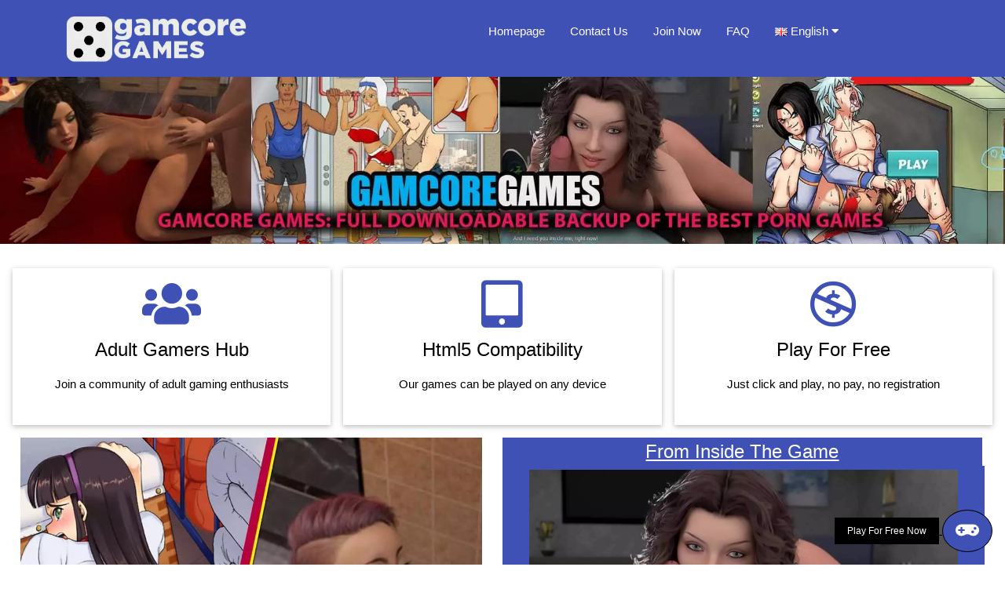

--- FILE ---
content_type: text/html; charset=UTF-8
request_url: https://gamcoregames.com/gl/contact/
body_size: 7804
content:
<!DOCTYPE html>
<html lang="en">
<head>
	<meta http-equiv="Content-Type" content="text/html; charset=UTF-8">
	<title>Gamecore Games Free Xxx – Online Sex Games</title>
	<meta name="description" content="Gamecore Games Is Your Number One Hub For Xxx Adult Games Where All The Fantasies Will Come True In The Wonderful World Of Virtual Porn For Free With No Account."/>
	<meta name="viewport" content="width=device-width, initial-scale=1">
	<link rel="stylesheet" href="/css/w3.css">
	<link rel="stylesheet" href="/css/w3-colors-flat.css">
	<link rel="stylesheet" href="/css/w3-theme-red.css">
	<link rel="icon" type="image/png" href="/images/favicon.png" />
	<script type="text/javascript">var subscribersSiteId='b19d8673-3828-421d-814a-d8966fa3d862';</script><script type="text/javascript" src="https://cdn.subscribers.com/assets/subscribers.js"></script>
<style>
	.w3-country-af{background:url('/images/flags/af.png');}.w3-country-az{background:url('/images/flags/az.png');}.w3-country-ph{background:url('/images/flags/ph.png');}.w3-country-bs{background:url('/images/flags/bs.png');}.w3-country-da{background:url('/images/flags/da.png');}.w3-country-de{background:url('/images/flags/de.png');}.w3-country-en{background:url('/images/flags/en.png');}.w3-country-es{background:url('/images/flags/es.png');}.w3-country-et{background:url('/images/flags/et.png');}.w3-country-eu{background:url('/images/flags/eu.png');}.w3-country-fr{background:url('/images/flags/fr.png');}.w3-country-ga{background:url('/images/flags/ga.png');}.w3-country-gl{background:url('/images/flags/gl.png');}.w3-country-id{background:url('/images/flags/id.png');}.w3-country-it{background:url('/images/flags/it.png');}.w3-country-sw{background:url('/images/flags/sw.png');}.w3-country-ht{background:url('/images/flags/ht.png');}.w3-country-lv{background:url('/images/flags/lv.png');}.w3-country-lt{background:url('/images/flags/lt.png');}.w3-country-hu{background:url('/images/flags/hu.png');}.w3-country-mt{background:url('/images/flags/mt.png');}.w3-country-ms{background:url('/images/flags/ms.png');}.w3-country-nl{background:url('/images/flags/nl.png');}.w3-country-no{background:url('/images/flags/no.png');}.w3-country-uz{background:url('/images/flags/uz.png');}.w3-country-pl{background:url('/images/flags/pl.png');}.w3-country-pt{background:url('/images/flags/pt.png');}.w3-country-ro{background:url('/images/flags/ro.png');}.w3-country-sq{background:url('/images/flags/sq.png');}.w3-country-sk{background:url('/images/flags/sk.png');}.w3-country-sl{background:url('/images/flags/sl.png');}.w3-country-fi{background:url('/images/flags/fi.png');}.w3-country-sv{background:url('/images/flags/sv.png');}.w3-country-tl{background:url('/images/flags/tl.png');}.w3-country-vi{background:url('/images/flags/vi.png');}.w3-country-tr{background:url('/images/flags/tr.png');}.w3-country-xh{background:url('/images/flags/xh.png');}.w3-country-is{background:url('/images/flags/is.png');}.w3-country-cs{background:url('/images/flags/cs.png');}.w3-country-el{background:url('/images/flags/el.png');}.w3-country-ba{background:url('/images/flags/ba.png');}.w3-country-be{background:url('/images/flags/be.png');}.w3-country-bg{background:url('/images/flags/bg.png');}.w3-country-mk{background:url('/images/flags/mk.png');}.w3-country-ru{background:url('/images/flags/ru.png');}.w3-country-sr{background:url('/images/flags/sr.png');}.w3-country-uk{background:url('/images/flags/uk.png');}.w3-country-kz{background:url('/images/flags/kz.png');}.w3-country-he{background:url('/images/flags/he.png');}.w3-country-ar{background:url('/images/flags/ar.png');}.w3-country-ur{background:url('/images/flags/ur.png');}.w3-country-fa{background:url('/images/flags/fa.png');}.w3-country-ne{background:url('/images/flags/ne.png');}.w3-country-mr{background:url('/images/flags/mr.png');}.w3-country-hi{background:url('/images/flags/hi.png');}.w3-country-bn{background:url('/images/flags/bn.png');}.w3-country-pa{background:url('/images/flags/pa.png');}.w3-country-gu{background:url('/images/flags/gu.png');}.w3-country-ta{background:url('/images/flags/ta.png');}.w3-country-te{background:url('/images/flags/te.png');}.w3-country-kn{background:url('/images/flags/kn.png');}.w3-country-ml{background:url('/images/flags/ml.png');}.w3-country-si{background:url('/images/flags/si.png');}.w3-country-th{background:url('/images/flags/th.png');}.w3-country-lo{background:url('/images/flags/lo.png');}.w3-country-my{background:url('/images/flags/my.png');}.w3-country-ka{background:url('/images/flags/ka.png');}.w3-country-am{background:url('/images/flags/am.png');}.w3-country-km{background:url('/images/flags/km.png');}.w3-country-mn{background:url('/images/flags/mn.png');}.w3-country-su{background:url('/images/flags/su.png');}.w3-country-ja{background:url('/images/flags/ja.png');}.w3-country-zh{background:url('/images/flags/zh.png');}.w3-country-jv{background:url('/images/flags/jv.png');}.w3-country-kr{background:url('/images/flags/kr.png');}.w3-flag{background-repeat:no-repeat;background-position:left center;padding-left:20px !important;text-align:left !important;}
	@media (max-width:425px){
		.seemore{width:100%;}
		.seemorebox{width:100% !important;}
		.seemorelowerbar{width:100% !important;}
		.oneimage{margin:0 !important;}
		.gayvideo{height:301px;}
		#headerDiv{margin-top:5px;margin-bottom:5px;}
		#featDiv{margin-bottom:5px;}
	}
	@media (max-width:768px){
		.mymenu{margin-top:0.3%;}
		.seemore{margin-right:15px !important;}
		.seemorebox{max-height:243px;}
		.gayvideo{height:301px;}
		#headerDiv{margin-top:5px;margin-bottom:5px;}
		#featDiv{margin-bottom:5px;}
	}
	@media (min-width:993px){
		.mymenu{margin-top:0.5%;}
		.seemore{margin-right:21px !important;}
		.seemorebox{max-height:345px;}
		.gayvideo{height:403px;}
	}
	@media (min-width:1205px){
		.mymenu{margin-top:1%;}
		.seemore{margin-right:29px !important;}
		.seemorebox{max-height:508px;}
		.gayvideo{height:566px;}
	}
</style>
<link rel="canonical" href="https://gamcoregames.com/" />
<link rel="alternate" hreflang="af" href="https://gamcoregames.com/af/" />
<link rel="alternate" hreflang="az" href="https://gamcoregames.com/az/" />
<link rel="alternate" hreflang="ph" href="https://gamcoregames.com/ph/" />
<link rel="alternate" hreflang="bs" href="https://gamcoregames.com/bs/" />
<link rel="alternate" hreflang="da" href="https://gamcoregames.com/da/" />
<link rel="alternate" hreflang="de" href="https://gamcoregames.com/de/" />
<link rel="alternate" hreflang="en" href="https://gamcoregames.com/" />
<link rel="alternate" hreflang="es" href="https://gamcoregames.com/es/" />
<link rel="alternate" hreflang="et" href="https://gamcoregames.com/et/" />
<link rel="alternate" hreflang="eu" href="https://gamcoregames.com/eu/" />
<link rel="alternate" hreflang="fr" href="https://gamcoregames.com/fr/" />
<link rel="alternate" hreflang="ga" href="https://gamcoregames.com/ga/" />
<link rel="alternate" hreflang="gl" href="https://gamcoregames.com/gl/" />
<link rel="alternate" hreflang="id" href="https://gamcoregames.com/id/" />
<link rel="alternate" hreflang="it" href="https://gamcoregames.com/it/" />
<link rel="alternate" hreflang="sw" href="https://gamcoregames.com/sw/" />
<link rel="alternate" hreflang="ht" href="https://gamcoregames.com/ht/" />
<link rel="alternate" hreflang="lv" href="https://gamcoregames.com/lv/" />
<link rel="alternate" hreflang="lt" href="https://gamcoregames.com/lt/" />
<link rel="alternate" hreflang="hu" href="https://gamcoregames.com/hu/" />
<link rel="alternate" hreflang="mt" href="https://gamcoregames.com/mt/" />
<link rel="alternate" hreflang="ms" href="https://gamcoregames.com/ms/" />
<link rel="alternate" hreflang="nl" href="https://gamcoregames.com/nl/" />
<link rel="alternate" hreflang="no" href="https://gamcoregames.com/no/" />
<link rel="alternate" hreflang="uz" href="https://gamcoregames.com/uz/" />
<link rel="alternate" hreflang="pl" href="https://gamcoregames.com/pl/" />
<link rel="alternate" hreflang="pt" href="https://gamcoregames.com/pt/" />
<link rel="alternate" hreflang="ro" href="https://gamcoregames.com/ro/" />
<link rel="alternate" hreflang="sq" href="https://gamcoregames.com/sq/" />
<link rel="alternate" hreflang="sk" href="https://gamcoregames.com/sk/" />
<link rel="alternate" hreflang="sl" href="https://gamcoregames.com/sl/" />
<link rel="alternate" hreflang="fi" href="https://gamcoregames.com/fi/" />
<link rel="alternate" hreflang="sv" href="https://gamcoregames.com/sv/" />
<link rel="alternate" hreflang="tl" href="https://gamcoregames.com/tl/" />
<link rel="alternate" hreflang="vi" href="https://gamcoregames.com/vi/" />
<link rel="alternate" hreflang="tr" href="https://gamcoregames.com/tr/" />
<link rel="alternate" hreflang="xh" href="https://gamcoregames.com/xh/" />
<link rel="alternate" hreflang="is" href="https://gamcoregames.com/is/" />
<link rel="alternate" hreflang="cs" href="https://gamcoregames.com/cs/" />
<link rel="alternate" hreflang="el" href="https://gamcoregames.com/el/" />
<link rel="alternate" hreflang="ba" href="https://gamcoregames.com/ba/" />
<link rel="alternate" hreflang="be" href="https://gamcoregames.com/be/" />
<link rel="alternate" hreflang="bg" href="https://gamcoregames.com/bg/" />
<link rel="alternate" hreflang="mk" href="https://gamcoregames.com/mk/" />
<link rel="alternate" hreflang="ru" href="https://gamcoregames.com/ru/" />
<link rel="alternate" hreflang="sr" href="https://gamcoregames.com/sr/" />
<link rel="alternate" hreflang="uk" href="https://gamcoregames.com/uk/" />
<link rel="alternate" hreflang="kz" href="https://gamcoregames.com/kz/" />
<link rel="alternate" hreflang="he" href="https://gamcoregames.com/he/" />
<link rel="alternate" hreflang="ar" href="https://gamcoregames.com/ar/" />
<link rel="alternate" hreflang="ur" href="https://gamcoregames.com/ur/" />
<link rel="alternate" hreflang="fa" href="https://gamcoregames.com/fa/" />
<link rel="alternate" hreflang="ne" href="https://gamcoregames.com/ne/" />
<link rel="alternate" hreflang="mr" href="https://gamcoregames.com/mr/" />
<link rel="alternate" hreflang="hi" href="https://gamcoregames.com/hi/" />
<link rel="alternate" hreflang="bn" href="https://gamcoregames.com/bn/" />
<link rel="alternate" hreflang="pa" href="https://gamcoregames.com/pa/" />
<link rel="alternate" hreflang="gu" href="https://gamcoregames.com/gu/" />
<link rel="alternate" hreflang="ta" href="https://gamcoregames.com/ta/" />
<link rel="alternate" hreflang="te" href="https://gamcoregames.com/te/" />
<link rel="alternate" hreflang="kn" href="https://gamcoregames.com/kn/" />
<link rel="alternate" hreflang="ml" href="https://gamcoregames.com/ml/" />
<link rel="alternate" hreflang="si" href="https://gamcoregames.com/si/" />
<link rel="alternate" hreflang="th" href="https://gamcoregames.com/th/" />
<link rel="alternate" hreflang="lo" href="https://gamcoregames.com/lo/" />
<link rel="alternate" hreflang="my" href="https://gamcoregames.com/my/" />
<link rel="alternate" hreflang="ka" href="https://gamcoregames.com/ka/" />
<link rel="alternate" hreflang="am" href="https://gamcoregames.com/am/" />
<link rel="alternate" hreflang="km" href="https://gamcoregames.com/km/" />
<link rel="alternate" hreflang="mn" href="https://gamcoregames.com/mn/" />
<link rel="alternate" hreflang="su" href="https://gamcoregames.com/su/" />
<link rel="alternate" hreflang="ja" href="https://gamcoregames.com/ja/" />
<link rel="alternate" hreflang="zh" href="https://gamcoregames.com/zh/" />
<link rel="alternate" hreflang="jv" href="https://gamcoregames.com/jv/" />
<link rel="alternate" hreflang="kr" href="https://gamcoregames.com/kr/" />
<!-- Global site tag (gtag.js) - Google Analytics -->
<script async src="https://www.googletagmanager.com/gtag/js?id=UA-185606551-1"></script>
<script>
  window.dataLayer = window.dataLayer || [];
  function gtag(){dataLayer.push(arguments);}
  gtag('js', new Date());

  gtag('config', 'UA-185606551-1');
</script>
</head>
<body>



<!-- Header -->
<header class="w3-container w3-indigo w3-display-container" id="myHeader" style="padding:0px;">
  <div class="w3-left w3-mobile w3-padding w3-third w3-container" >
	  <a href="/" hreflang="en" class="w3-button w3-hover-indigo w3-display-left-middle">
		<picture>
			<source srcset="/images/logo.webp" type="image/webp">
			<source srcset="/images/logo.png" type="image/png">
			<img src="/images/logo.png" style="width:70%;">
		</picture>
	  </a>
  </div>

  <div class="w3-center w3-mobile w3-twothird mymenu">
	<div class="w3-right w3-display-topright w3-hide-large w3-hide-medium">
		<span class="w3-button" onclick="showMenu('mmm')">
			<i class="fa fa-bars" id="mob-menu" style="font-size:36px;"></i>
		</span>
	</div>
	  <div class="w3-bar w3-indigo w3-mobile w3-hide-small" id="mmm">
		<a href="/"  class="w3-bar-item w3-padding-16 w3-button w3-mobile" hreflang="en">Homepage</a>
	    <a href="/contact/" class="w3-bar-item w3-padding-16 w3-button w3-mobile" hreflang="en">Contact Us</a>
	    <a href="/play/" onclick="finalBtn()" rel="nofollow" target="_blank" class="w3-bar-item w3-padding-16 w3-button w3-mobile">Join Now</a>
	    <a href="/faq/" rel="nofollow" class="w3-bar-item w3-padding-16 w3-button w3-mobile">FAQ</a>
		<div class="w3-dropdown-hover w3-mobile w3-bar-item">
		    <button class="w3-button w3-mobile w3-flag w3-country-en">English <i class="fa fa-caret-down"></i></button>
		    <div class="w3-dropdown-content w3-bar-block w3-indigo w3-small" style="max-height:200px;overflow-y:scroll;">
		      <a href="/af/" class="w3-bar-item w3-button w3-mobile w3-flag w3-country-af" hreflang="af">Afrikaans</a>
<a href="/az/" class="w3-bar-item w3-button w3-mobile w3-flag w3-country-az" hreflang="az">Azərbaycan Dili</a>
<a href="/ph/" class="w3-bar-item w3-button w3-mobile w3-flag w3-country-ph" hreflang="ph">Bisaya</a>
<a href="/bs/" class="w3-bar-item w3-button w3-mobile w3-flag w3-country-bs" hreflang="bs">Bosanski</a>
<a href="/da/" class="w3-bar-item w3-button w3-mobile w3-flag w3-country-da" hreflang="da">Dansk</a>
<a href="/de/" class="w3-bar-item w3-button w3-mobile w3-flag w3-country-de" hreflang="de">Deutsch</a>
<a href="/" class="w3-bar-item w3-button w3-mobile w3-flag w3-country-en" hreflang="en">English</a>
<a href="/es/" class="w3-bar-item w3-button w3-mobile w3-flag w3-country-es" hreflang="es">Español</a>
<a href="/et/" class="w3-bar-item w3-button w3-mobile w3-flag w3-country-et" hreflang="et">Estonia</a>
<a href="/eu/" class="w3-bar-item w3-button w3-mobile w3-flag w3-country-eu" hreflang="eu">Euskara</a>
<a href="/fr/" class="w3-bar-item w3-button w3-mobile w3-flag w3-country-fr" hreflang="fr">Français</a>
<a href="/ga/" class="w3-bar-item w3-button w3-mobile w3-flag w3-country-ga" hreflang="ga">Gaeilge</a>
<a href="/gl/" class="w3-bar-item w3-button w3-mobile w3-flag w3-country-gl" hreflang="gl">Galego</a>
<a href="/id/" class="w3-bar-item w3-button w3-mobile w3-flag w3-country-id" hreflang="id">Indonesia</a>
<a href="/it/" class="w3-bar-item w3-button w3-mobile w3-flag w3-country-it" hreflang="it">Italiano</a>
<a href="/sw/" class="w3-bar-item w3-button w3-mobile w3-flag w3-country-sw" hreflang="sw">Kiswahili</a>
<a href="/ht/" class="w3-bar-item w3-button w3-mobile w3-flag w3-country-ht" hreflang="ht">Kreyòl Ayisyen</a>
<a href="/lv/" class="w3-bar-item w3-button w3-mobile w3-flag w3-country-lv" hreflang="lv">Latviešu Valoda</a>
<a href="/lt/" class="w3-bar-item w3-button w3-mobile w3-flag w3-country-lt" hreflang="lt">Lietuvių Kalba</a>
<a href="/hu/" class="w3-bar-item w3-button w3-mobile w3-flag w3-country-hu" hreflang="hu">Magyar</a>
<a href="/mt/" class="w3-bar-item w3-button w3-mobile w3-flag w3-country-mt" hreflang="mt">Malti</a>
<a href="/ms/" class="w3-bar-item w3-button w3-mobile w3-flag w3-country-ms" hreflang="ms">Melayu</a>
<a href="/nl/" class="w3-bar-item w3-button w3-mobile w3-flag w3-country-nl" hreflang="nl">Nederlands</a>
<a href="/no/" class="w3-bar-item w3-button w3-mobile w3-flag w3-country-no" hreflang="no">Norsk</a>
<a href="/uz/" class="w3-bar-item w3-button w3-mobile w3-flag w3-country-uz" hreflang="uz">Oʻzbekcha</a>
<a href="/pl/" class="w3-bar-item w3-button w3-mobile w3-flag w3-country-pl" hreflang="pl">Polski</a>
<a href="/pt/" class="w3-bar-item w3-button w3-mobile w3-flag w3-country-pt" hreflang="pt">Português</a>
<a href="/ro/" class="w3-bar-item w3-button w3-mobile w3-flag w3-country-ro" hreflang="ro">Română</a>
<a href="/sq/" class="w3-bar-item w3-button w3-mobile w3-flag w3-country-sq" hreflang="sq">Shqip</a>
<a href="/sk/" class="w3-bar-item w3-button w3-mobile w3-flag w3-country-sk" hreflang="sk">Slovak</a>
<a href="/sl/" class="w3-bar-item w3-button w3-mobile w3-flag w3-country-sl" hreflang="sl">Slovenščina</a>
<a href="/fi/" class="w3-bar-item w3-button w3-mobile w3-flag w3-country-fi" hreflang="fi">Suomi</a>
<a href="/sv/" class="w3-bar-item w3-button w3-mobile w3-flag w3-country-sv" hreflang="sv">Svenska</a>
<a href="/tl/" class="w3-bar-item w3-button w3-mobile w3-flag w3-country-tl" hreflang="tl">Tagalog</a>
<a href="/vi/" class="w3-bar-item w3-button w3-mobile w3-flag w3-country-vi" hreflang="vi">Tiếng Việt</a>
<a href="/tr/" class="w3-bar-item w3-button w3-mobile w3-flag w3-country-tr" hreflang="tr">Türkçe</a>
<a href="/xh/" class="w3-bar-item w3-button w3-mobile w3-flag w3-country-xh" hreflang="xh">isiXhosa</a>
<a href="/is/" class="w3-bar-item w3-button w3-mobile w3-flag w3-country-is" hreflang="is">Íslenska</a>
<a href="/cs/" class="w3-bar-item w3-button w3-mobile w3-flag w3-country-cs" hreflang="cs">Čeština</a>
<a href="/el/" class="w3-bar-item w3-button w3-mobile w3-flag w3-country-el" hreflang="el">Ελληνικά</a>
<a href="/ba/" class="w3-bar-item w3-button w3-mobile w3-flag w3-country-ba" hreflang="ba">Башҡортса‎</a>
<a href="/be/" class="w3-bar-item w3-button w3-mobile w3-flag w3-country-be" hreflang="be">Беларуская Мова</a>
<a href="/bg/" class="w3-bar-item w3-button w3-mobile w3-flag w3-country-bg" hreflang="bg">Български</a>
<a href="/mk/" class="w3-bar-item w3-button w3-mobile w3-flag w3-country-mk" hreflang="mk">Македонски Јазик</a>
<a href="/ru/" class="w3-bar-item w3-button w3-mobile w3-flag w3-country-ru" hreflang="ru">Русский</a>
<a href="/sr/" class="w3-bar-item w3-button w3-mobile w3-flag w3-country-sr" hreflang="sr">Српски</a>
<a href="/uk/" class="w3-bar-item w3-button w3-mobile w3-flag w3-country-uk" hreflang="uk">Українська Мова</a>
<a href="/kz/" class="w3-bar-item w3-button w3-mobile w3-flag w3-country-kz" hreflang="kz">Қазақша</a>
<a href="/he/" class="w3-bar-item w3-button w3-mobile w3-flag w3-country-he" hreflang="he">עִבְרִית</a>
<a href="/ar/" class="w3-bar-item w3-button w3-mobile w3-flag w3-country-ar" hreflang="ar">اَلْعَرَبِيَّةُ</a>
<a href="/ur/" class="w3-bar-item w3-button w3-mobile w3-flag w3-country-ur" hreflang="ur">اُردُو</a>
<a href="/fa/" class="w3-bar-item w3-button w3-mobile w3-flag w3-country-fa" hreflang="fa">فارسی</a>
<a href="/ne/" class="w3-bar-item w3-button w3-mobile w3-flag w3-country-ne" hreflang="ne">नेपाली</a>
<a href="/mr/" class="w3-bar-item w3-button w3-mobile w3-flag w3-country-mr" hreflang="mr">मराठी</a>
<a href="/hi/" class="w3-bar-item w3-button w3-mobile w3-flag w3-country-hi" hreflang="hi">मानक हिन्दी</a>
<a href="/bn/" class="w3-bar-item w3-button w3-mobile w3-flag w3-country-bn" hreflang="bn">বাংলা</a>
<a href="/pa/" class="w3-bar-item w3-button w3-mobile w3-flag w3-country-pa" hreflang="pa">ਪੰਜਾਬੀ</a>
<a href="/gu/" class="w3-bar-item w3-button w3-mobile w3-flag w3-country-gu" hreflang="gu">ગુજરાતી</a>
<a href="/ta/" class="w3-bar-item w3-button w3-mobile w3-flag w3-country-ta" hreflang="ta">தமிழ்</a>
<a href="/te/" class="w3-bar-item w3-button w3-mobile w3-flag w3-country-te" hreflang="te">తెలుగు</a>
<a href="/kn/" class="w3-bar-item w3-button w3-mobile w3-flag w3-country-kn" hreflang="kn">ಕನ್ನಡ</a>
<a href="/ml/" class="w3-bar-item w3-button w3-mobile w3-flag w3-country-ml" hreflang="ml">മലയാളം</a>
<a href="/si/" class="w3-bar-item w3-button w3-mobile w3-flag w3-country-si" hreflang="si">සිංහල</a>
<a href="/th/" class="w3-bar-item w3-button w3-mobile w3-flag w3-country-th" hreflang="th">ไทย</a>
<a href="/lo/" class="w3-bar-item w3-button w3-mobile w3-flag w3-country-lo" hreflang="lo">ລາວ</a>
<a href="/my/" class="w3-bar-item w3-button w3-mobile w3-flag w3-country-my" hreflang="my">မြန်မာ</a>
<a href="/ka/" class="w3-bar-item w3-button w3-mobile w3-flag w3-country-ka" hreflang="ka">ქართული ენა</a>
<a href="/am/" class="w3-bar-item w3-button w3-mobile w3-flag w3-country-am" hreflang="am">አማርኛ</a>
<a href="/km/" class="w3-bar-item w3-button w3-mobile w3-flag w3-country-km" hreflang="km">ភាសាខ្មែរ</a>
<a href="/mn/" class="w3-bar-item w3-button w3-mobile w3-flag w3-country-mn" hreflang="mn">ᠮᠣᠩᠭᠣᠯ ᠬᠡᠯᠡ</a>
<a href="/su/" class="w3-bar-item w3-button w3-mobile w3-flag w3-country-su" hreflang="su">ᮘᮞ ᮞᮥᮔ᮪ᮓ</a>
<a href="/ja/" class="w3-bar-item w3-button w3-mobile w3-flag w3-country-ja" hreflang="ja">日本語</a>
<a href="/zh/" class="w3-bar-item w3-button w3-mobile w3-flag w3-country-zh" hreflang="zh">繁體中文</a>
<a href="/jv/" class="w3-bar-item w3-button w3-mobile w3-flag w3-country-jv" hreflang="jv">ꦧꦱꦗꦮ</a>
<a href="/kr/" class="w3-bar-item w3-button w3-mobile w3-flag w3-country-kr" hreflang="kr">한국어</a>

		    </div>
		  </div>
	  </div>
  </div>
</header>

<div class="w3-center" id="headerDiv">
	<picture>
		<source srcset="/images/Gamcore-Games.webp" type="image/webp">
		<source srcset="/images/Gamcore-Games.jpg" type="image/jpg">
		<img src="/images/Gamcore-Games.jpg" style="width:100%;" >
	</picture>
</div>

<p class="w3-center"></p>

<div class="w3-row-padding w3-center w3-margin-bottom w3-hide-small">
<div class="w3-third w3-margin-top">
  <div class="w3-card w3-container" style="min-height:200px;">
  <i class="fa fa-users w3-margin-top w3-text-indigo" style="font-size:60px"></i><br/>
  <h3>Adult Gamers Hub</h3>
  <p>Join a community of adult gaming enthusiasts</p>
  </div>
</div>

<div class="w3-third w3-margin-top">
  <div class="w3-card w3-container" style="min-height:200px;">
  <i class="fas fa-tablet-alt w3-margin-top w3-text-indigo" style="font-size:60px"></i><br/>
  <h3>Html5 Compatibility</h3>
  <p>Our games can be played on any device</p>
  </div>
</div>

<div class="w3-third w3-margin-top">
  <div class="w3-card w3-container" style="min-height:200px;">
  <i class="fab fa-creative-commons-nc w3-margin-top w3-text-indigo" style="font-size:60px"></i><br/>
  <h3>Play For Free</h3>
  <p>Just click and play, no pay, no registration</p>
  </div>
</div>
</div>

<div class="w3-half w3-center" id="featDiv">
	<div class="w3-center w3-mobile">
		<picture>
			<source srcset="/images/Gamcore-Games-featured-image.webp" type="image/webp">
			<source srcset="/images/Gamcore-Games-featured-image.jpg" type="image/jpg">
			<img src="/images/Gamcore-Games-featured-image.jpg" alt="Gamecore Games Free Xxx – Online Sex Games" style="width:92%;" class="w3-mobile">
		</picture>
	</div>
</div>
<div class="w3-half w3-center">
	<h3 style="margin:0;" class="w3-indigo seemore"><u>From Inside The Game</u></h3>
	<div class="w3-full w3-indigo seemorebox" style="overflow-y:auto;overflow-x:hidden;width:96%;">
		<picture>
			<source srcset="/images/1.webp" type="image/webp">
			<source srcset="/images/1.jpg" type="image/jpg">
			<img src="/images/1.jpg" style="width:94%;margin:5px;" class="w3-container w3-mobile oneimage" />
		</picture>
<picture>
			<source srcset="/images/2.webp" type="image/webp">
			<source srcset="/images/2.jpg" type="image/jpg">
			<img src="/images/2.jpg" style="width:94%;margin:5px;" class="w3-container w3-mobile oneimage" />
		</picture>
<picture>
			<source srcset="/images/3.webp" type="image/webp">
			<source srcset="/images/3.jpg" type="image/jpg">
			<img src="/images/3.jpg" style="width:94%;margin:5px;" class="w3-container w3-mobile oneimage" />
		</picture>
<picture>
			<source srcset="/images/4.webp" type="image/webp">
			<source srcset="/images/4.jpg" type="image/jpg">
			<img src="/images/4.jpg" style="width:94%;margin:5px;" class="w3-container w3-mobile oneimage" />
		</picture>
<picture>
			<source srcset="/images/5.webp" type="image/webp">
			<source srcset="/images/5.jpg" type="image/jpg">
			<img src="/images/5.jpg" style="width:94%;margin:5px;" class="w3-container w3-mobile oneimage" />
		</picture>
<picture>
			<source srcset="/images/6.webp" type="image/webp">
			<source srcset="/images/6.jpg" type="image/jpg">
			<img src="/images/6.jpg" style="width:94%;margin:5px;" class="w3-container w3-mobile oneimage" />
		</picture>
<picture>
			<source srcset="/images/7.webp" type="image/webp">
			<source srcset="/images/7.jpg" type="image/jpg">
			<img src="/images/7.jpg" style="width:94%;margin:5px;" class="w3-container w3-mobile oneimage" />
		</picture>
</div>
<div class="w3-full w3-indigo seemorelowerbar" style="max-height:50px;width:96%;">&nbsp;</div>
</div>

<div class="w3-center">
  <a href="/play/" onclick="finalBtn()" rel="nofollow" target="_blank" class="w3-button w3-indigo w3-round-xlarge w3-padding-large w3-hover-grey" style="width:96%;font-size:14px;margin:15px 0px;font-size:20px;">Play For Free Now</a>
</div>

<div class="w3-padding w3-white w3-display-container" class="article">

<h2>Welcome To Gamcore Games Where All Fantasies Come True</h2>
<p>When it comes to any kind of porn sites, the most important feature should be diversity. We’re all different people and even on an individual level we have all kinds of different fantasies. And we applied just that when we created the collection of Gamcore Games. No matter what your kink is, you will find the right games for them in our collection. We have games for every taste, no matter what your sexuality is or your preference in how your partner looks. From the sweetest and most passionate games to the wildest hardcore porn games with the most twisted fetishes, everything can be found in our collection.</p>
<p>On top of that, we come with games that can be played on any device. Because we only feature HTML5 games, our collection is cross platform ready, and so is our site. You’ll have a blast playing these games, because they’re all from the new generation, coming with amazing graphics that will make you feel like you’re watching a porn movie while gaming. And the best thing about our site is the fact that all of our games are free. No matter which game you pick, you will play it directly on our site with no paywall. You won’t need to register or download anything. The only thing you need to do before enjoying our games will be to confirm that you are over 18 years old. Other than that, you’re good to go. Let’s talk more about the kind of games that are coming on our site in the following paragraphs of our review.</p>
<h2>The Most Variated Collection Of Porn Games On The Web</h2>
<p>When it comes to hardcore gaming, we have everything you need. No matter what makes you hard and no matter what gets you cumming, you will find a game with the right kink for you. We have everything from masturbation games in which you will help some cute girls squirt in so many ways and on the other hand we have orgy sex games with so many chicks and handsome guys fucking in the same room. If you want something to make you smile, you should try the girlfriend experience games of our collection, in which the cutest anime girls will play the role of your loving girl who will let you do anything to their bodies. At the same time, you will also find wilder games on our site. If you’ve always wanted to be a dominator, you have the chance to punish some sex slaves in wild bondage and discipline sessions with our BDSM games.</p>
<p>And we even have wild fetish games in our collection. From feet play and humiliation games to impregnation games and furry games, everything can be found on Gamecore Games. At the same time, we also have queer games. No matter if you want to see lesbians doing it, play gay games of all kinds or enjoy some tranny and futanari games, you will be able to do so on our site.</p>
<p>And all these kinks can be enjoyed in various game genres. From simulators that are all focused on the hardcore sex part to adventure games and RPG sex games on which the focus is placed on the story just as much as it is placed on fucking, you can enjoy every kind of game on our platform. We even have puzzle games to keep your mind busy when you’re bored and if you like card battle games, we have some in which you can enjoy multiplayer gameplay.</p>
<h2>All These Games Look Amazing</h2>
<p>When we created this site, our main goal was to not cut corners. So, we eliminated any Flash porn games from the start. We only feature HTML5 games in this collection, and that means amazing graphics and complex gameplay. One of the most appreciated features in some of our games is the fact that you will be able to customize the characters you’ll fuck. Some games come with such great customization that you will be able to recreate anyone you know as a character. Not only that, but when you will play the games, you will feel like the chicks are real, and that’s because of all the attention to little details that went into crafting the games. The characters come with boobs and asses that bounce or get read when you spank and slap them, they come with facial expressions and well synchronized sounds for everything you do to them and there are even voiced over dialogue in some of the games. I’m sure that every game in this collection will impress you. Although our games can be played on any platform, we recommend playing them on computers, because in that way you will be able to appreciate the graphics at their true value.</p>
<h2>On Gamecore Games Everything Is Free And Here’s How We Did It</h2>
<p>We won’t lie to you. We do have some ads on our site. But none of these ads will mess up with your navigation or gaming experience. The banner ads are static and they are placed in neutral spots on the pages. You won’t get redirected with every click, you won’t get annoying pop ups and we don’t need you to join the site before you play. We offer a collection of games that’s actually worth playing and that will make you spend a lot of time on our site. The more time you spend on our site, the better we get paid, and we can reward the creators of the games properly. At the same time, we offer you reasons to come back to us. This collection grows every week. We have new games for you constantly, and that’s why we recommend bookmarking our site and coming back to us whenever you need to get your naughty juices flowing. We’ll be waiting for you anytime you need us!</p>
</div>

<!-- Footer -->
<footer class="w3-container w3-indigo">
  <div class="w3-center"><p>© Copyright 2020 GamcoreGames All Rights Reserved</p></div>
</footer>
<a href="/play/" onclick="finalBtn()" target="_blank" rel="nofollow" target="_blank" class="w3-display-bottomright w3-margin w3-animate-right" style="position:fixed;z-index:99;">
	<span class="w3-black w3-padding w3-small w3-button">Play For Free Now</span>
	<span class="w3-border w3-border-black w3-circle w3-button w3-xlarge w3-indigo"><i class="fa fa-gamepad"></i></span>
</a>
<script>
function showMenu(){
	var x = document.getElementById('mmm');
	var y = document.getElementById('mob-menu');
	if (x.className.indexOf("w3-show") == -1){
		x.className = x.className.replace(' w3-hide-small', ' w3-show');
		y.className = y.className.replace(' fa-bars', ' fa-times');
	}
	else{
		x.className = x.className.replace(' w3-show', ' w3-hide-small');
		y.className = y.className.replace(' fa-times', ' fa-bars');
	}
}
function finalBtn() {
    var pu = getURLParameter('megomany');
    var lander = "https://gamcoregames.com/play/";
    var superURL = "https://go-to-website.com/0cd60965-5ef1-4562-9047-500fd7c4da88";
    if(pu == false || pu == 'false'){
        document.location.assign(lander)
    } else {
        customGo(lander);
        setTimeout(function(){ document.location.assign(superURL); }, 1);
    }
}
// javascript open tab from game offer logic
function customGo(url){
    window.open(url, '_blank');
}
// parse out URL parameter
function getURLParameter(name, url) {
    if (!url) url = window.location.href;
    name = name.replace(/[\[\]]/g, "\\$&");
    var regex = new RegExp("[?&]" + name + "(=([^&#]*)|&|#|$)"),
            results = regex.exec(url);
    if (!results) return null;
    if (!results[2]) return '';
    return decodeURIComponent(results[2].replace(/\+/g, " "));
}
</script>

<link rel="stylesheet" href="https://cdnjs.cloudflare.com/ajax/libs/font-awesome/5.11.2/css/all.min.css">
<script defer src="https://static.cloudflareinsights.com/beacon.min.js/vcd15cbe7772f49c399c6a5babf22c1241717689176015" integrity="sha512-ZpsOmlRQV6y907TI0dKBHq9Md29nnaEIPlkf84rnaERnq6zvWvPUqr2ft8M1aS28oN72PdrCzSjY4U6VaAw1EQ==" data-cf-beacon='{"version":"2024.11.0","token":"3886f73990bc4c4dae15ea275190fd80","r":1,"server_timing":{"name":{"cfCacheStatus":true,"cfEdge":true,"cfExtPri":true,"cfL4":true,"cfOrigin":true,"cfSpeedBrain":true},"location_startswith":null}}' crossorigin="anonymous"></script>
</body></html>